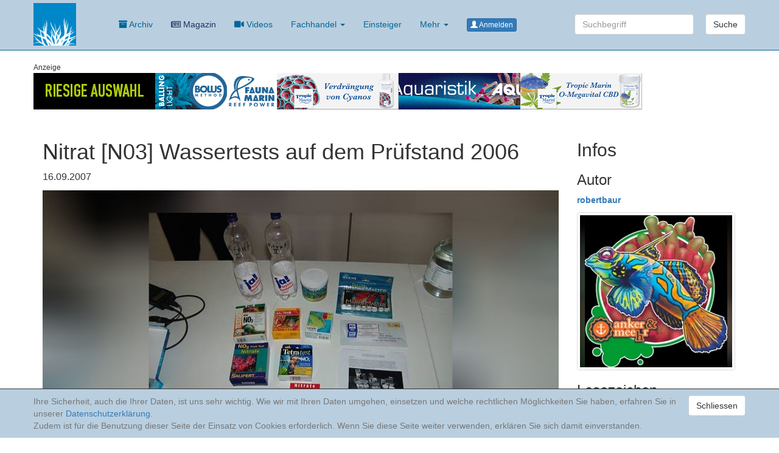

--- FILE ---
content_type: text/html; charset=UTF-8
request_url: https://korallenriff.de/artikel/524_Nitrat_N03_Wassertests_auf_dem_Prfstand_2006.html
body_size: 6401
content:
<!DOCTYPE html>
<html lang="de">

<head>

    <meta charset="utf-8">
    <meta http-equiv="X-UA-Compatible" content="IE=edge">
    <meta name="viewport" content="width=device-width, initial-scale=1">
    <meta name="description" content="">
    <meta name="author" content="">
    <meta name="siteTag" content="">
    <title>Nitrat [N03] Wassertests auf dem Prüfstand 2006</title>

    <!-- Bootstrap Core CSS -->
    <link href="/css/bootstrap.min.css" rel="stylesheet">
    <link href="/dist/fontawesome-free-5.11.2-web/css/all.css" rel="stylesheet"> <!--load all styles -->
    <!-- Custom CSS -->
    <link href="/css/small-business.css" rel="stylesheet">
    <link href="/style.css?v=20250402" rel="stylesheet">
    <link href="/style_timeline.css" rel="stylesheet">
    <!-- HTML5 Shim and Respond.js IE8 support of HTML5 elements and media queries -->
    <!-- WARNING: Respond.js doesn't work if you view the page via file:// -->
    <!--[if lt IE 9]>
        <script src="https://oss.maxcdn.com/libs/html5shiv/3.7.0/html5shiv.js"></script>
        <script src="https://oss.maxcdn.com/libs/respond.js/1.4.2/respond.min.js"></script>
    <![endif]-->
    </head>

<body data-spy="scroll" data-offset="80" ID="top" style="">

    <!-- Navigation -->
    <nav class="navbar navbar-inverse navbar-fixed-top" role="navigation">
        <div class="container">
            <!-- Brand and toggle get grouped for better mobile display -->
            <div class="navbar-header">
                <button type="button" class="navbar-toggle" data-toggle="collapse" data-target="#bs-example-navbar-collapse-1">
                    <span class="sr-only">Toggle navigation</span>
                    <span class="icon-bar"></span>
                    <span class="icon-bar"></span>
                    <span class="icon-bar"></span>
                </button>
                <a class="navbar-brand" href="/">
                    <img src="/bilder/korallenriffde.gif" alt="Logo" width=70>
                </a>
            </div>
            <!-- Collect the nav links, forms, and other content for toggling -->
            <div class="collapse navbar-collapse" id="bs-example-navbar-collapse-1">
                <ul class="nav navbar-nav">


                    <li>
      <a href="/archivKompakt/2026.html"><i class="fas fa-archive"></i> Archiv</a>
  </li>
    
    <li class="menuMagazin">
        <!--<a href="/magazin" ><i class="far fa-newspaper"></i> Magazin</a>-->
        <a href="https://www.korallenriffmagazin.de/" target="_blank"><i class="far fa-newspaper"></i> Magazin</a>
    </li>
    <li class="hidden-xs hideSmall">
        <a href="/uebersicht_videos.html"><i class="fas fa-video"></i> Videos</a>
    </li>
    <li class="dropdown hidden-xs">
      <a href="#" class="dropdown-toggle" data-toggle="dropdown" aria-expanded="false">Fachhandel <b class="caret"></b></a>
      <ul class="dropdown-menu">
      <li><a href="/angeboteFachhandel.html">Angebote</a></li>
      <li><a href="/uebersicht_haendler.html">Händler</a></li>
      <li><a href="/uebersicht_hersteller.html">Hersteller</a></li>
      </ul>
    </li>
    <li class="hidden-xs">
        <a href="/hashtag/1x1MWAquaristik.html">Einsteiger</a>
    </li>
    <li class="dropdown">
      <a href="#" class="dropdown-toggle" data-toggle="dropdown" aria-expanded="false">Mehr <b class="caret"></b></a>
      <ul class="dropdown-menu">
        <li>
            <a href="/uebersicht_themenbereiche.html">Artikel</a>
        </li>
        <li>
          <a href="/uebersicht_diskussionen.html">Diskussionen</a>
        </li>
        <li class="">
            <a href="/uebersicht_videos.html"><i class="fas fa-video"></i> Videos</a>
        </li>

          <li><a href="/angeboteFachhandel.html">Angebote</a></li>
          <li><a href="/uebersicht_haendler.html">Händler</a></li>
          <li><a href="/uebersicht_hersteller.html">Hersteller</a></li>

        <li class="">
            <a href="/hashtag/1x1MWAquaristik.html">Einsteiger</a>
        </li>
        <li class="">
            <a href="/?suche">Suche</a>
        </li>
      </ul>
    </li><li><a href="/login"><span class="btn btn-primary btn-xs"><span class="glyphicon glyphicon-user" aria-hidden="true"></span> Anmelden</span></a></li>
                </ul>
                <form class="navbar-form navbar-right hideSmall" methode="GET" action="/">
        <div class="form-group ">

            <input type="text" class="form-control" name="suche" placeholder="Suchbegriff">

        </div>
        <button type="submit" class="btn btn-default">Suche</button>
      </form>
            </div>
            <!-- /.navbar-collapse -->
        </div>
        <!-- /.container -->
    </nav>
        <!-- Page Content -->
          <div class="container" style="background-color:#fff;">
          <div class="row"><div class="col-lg-12 ">
      <!--<div class="well text-center anzeigeInfo"><small>Anzeige</small><br>-->
      <div class="anzeigeInfo"><small>Anzeige</small><br>
          <a href="/?banner_id=49" target="_blank" rel="nofollow" ><img src="https://www.korallenriff.de/bilder/info/49.gif" alt="Koelle Zoo" class=""></a><a href="/?banner_id=92" target="_blank" rel="nofollow" ><img src="https://www.korallenriff.de/bilder/info/92.gif" alt="Fauna Marin GmbH" class=""></a><a href="/?banner_id=111" target="_blank" rel="nofollow" ><img src="https://www.korallenriff.de/bilder/info/111.gif" alt="Cyo Controll" class=""></a><a href="/?banner_id=116" target="_blank" rel="nofollow" ><img src="https://www.korallenriff.de/bilder/info/116.gif" alt="Aqua Medic" class=""></a><a href="/?banner_id=121" target="_blank" rel="nofollow" ><img src="https://www.korallenriff.de/bilder/info/121.gif" alt="O Megavital" class=""></a>
      </div>
  </div></div>

	          <div class="col-lg-9 col-md-12 artikel ">
					      <h1 class="">Nitrat [N03] Wassertests auf dem Prüfstand 2006</h1>
	              <p><time datetime="2007200720072007-SepSep-SunSunUTC11:38:58" itemprop="datePublished">16.09.2007</time> </p>


								<figure ><img src="https://www.korallenriff.de/imgThumbs/3711_5ad8522a35c0a.jpg" class="img-responsive"><figcaption><p></p></figcaption></figure><p class="lead">Wie genau messen die gebräuchlichen Wasertests Nitrat im Meerwasser? Der Workshop zur Messe Fisch & Reptil 2005<br />  </p><p><strong>Nitrat [N03] Wassertests auf dem Pr&uuml;fstand 2006</strong><br /><br /><br />Einleitung:<br /><br />Einige Male haben wir nun schon die relevaten Tests auf ihre Messgenauigkeit &uuml;berpr&uuml;ft. Dieses Jahr war es uns eine Ehre dies sogar &Ouml;ffentlich zu tun. So freuten wir uns &uuml;ber die Einladung der Messe Fisch &amp; Reptil zu einem Workshop &uuml;ber die Genauigkeit von Wassertests in Sachen Phosphat [Po4], Nitrat [No3], Calzium [CA] und Magnesium [MG]. Da man den Aufwand kaum allein bew&auml;ltigen kann, freu ich mich auf die Mithilfe von Armin Glaser, Markus Leiser, Harald M&uuml;lder, Sabine M&uuml;lder und nat&uuml;rlich durch Manuela. In den Jahren sind unsere Testvergleiche auch von nicht wenigen Herstellern ernst genommen worden, da das Feedback immer gr&ouml;&szlig;er geworden ist. Auch diesmal werden wir Sie &uuml;ber Reaktionen von Firmen auf dem laufenden halten.</p><p>&nbsp;</p><p><figure ><img src="https://www.korallenriff.de/imgThumbs/3712_5ad8522a35ccf.jpg" class="img-responsive"><figcaption><p></p></figcaption></figure> <figure ><img src="https://www.korallenriff.de/imgThumbs/3713_5ad8522a35dad.jpg" class="img-responsive"><figcaption><p></p></figcaption></figure></p><p>Testvorbereitungen der Standardl&ouml;sung Nitrat und Phosphat - Harald M&uuml;lder und Markus Leiser<br />Testvorbereitung der Standardl&ouml;sung Calzium und Magnesium - Armin Glaser<br />Verantwortlich, Vorbereitung und Aufnahme der Daten -  Robert Baur-Kruppas <br /><br /><br /><strong>Vorbereitung:</strong><br /><br />Hierzu wurde von Markus Leiser bei der Fa. Merck eine Nitrat-Stamml&ouml;sung bestellt. ( Nr: 1.19811.0500 Charge 0C547982 -  1000 mg/l NO3 - Haltbarkeit bis 30.06.2008)<br /><br />Diese hat genau 1000mg pro Liter Nitrat. Das spezifische Gewicht dieser L&ouml;sung wurde durch eine alkalimetrische Titration verifiziert. Das Wasser wurde bei 20 Grad (Eichtemperatur der Pipetten und Messzylinder) abgemessen und jeweils die n&ouml;tige Menge Nitratl&ouml;sung, nach vorherigem Abpipettieren des Ausgangswassers, der L&ouml;sungen zugegeben.<br /><br />Desweiteren wurde LicroSolv verwendet. (Wasser f&uuml;r die Chromatographie  - Merck: Nr: 1.15333.2500 -  Charge 0C535105 - Haltbar bis 31.05.2008 )<br />Dann wurde die richtige Salinit&auml;t von 35 Promille eingestellt und mit einem Refraktometer verifiziert. Alle Tests wurden bei Zimmertemperatur gemessen. Es wurde darauf geachtet das beim Ablesen der Messk&uuml;vetten kein Tageslichteinfall stattfand.<br /><br />Zum Ansatz wurde Tropic Marin Salz verwendet. Alle Tests wurden mit dem jeweiligen zugeh&ouml;rigen Messbesteck durchgef&uuml;hrt! Die Tests stammen von folgenden Fach - und Versandh&auml;ndlern, die diese uns freundlicherweise zur Verf&uuml;gung gestellt haben. Mrutzek Meeresaquaristik stiftete die JBL und Tetra Tests, und Claude Schuhmacher vom Aquaterrashop stiftete die fogenden Tests: Tropic Marin, Salifert, Aqua Light, Machery &amp; Nagel. Das Marine Enterprise Testkit wurde in einem Internetshop k&auml;uflich erworben. Zwei Tests wurden im sog. gr&ouml;ssten Zoofachgesch&auml;ft der Welt erworben, die restlichen 4 Tests (Sera, und Red Sea) bei Welke L&uuml;nen.<br /> <br /><br /><strong>Folgende NO3 Tests wurden in den Test einbezogen:</strong></p>    <figure ><img src="https://www.korallenriff.de/imgThumbs/3709_5ad8522a35a8b.jpg" class="img-responsive"><figcaption><p></p></figcaption></figure><p><br /><strong>Ergebnis:<br /></strong><br />L&ouml;sung 1 enthielt:    5 mg Nitrat<br />L&ouml;sung 2 enthielt:   15 mg Nitrat </p>    <figure ><img src="https://www.korallenriff.de/imgThumbs/3710_5ad8522a35b3f.jpg" class="img-responsive"><figcaption><p></p></figcaption></figure><p>* Marine Enterprises ist unter 10 nicht messbar da er erst bei 10 anf&auml;ngt.<br /><br /><strong>Fazit - Nitrat</strong><br />Salifert, Tropic Marin, Red Sea sowie Macherey Nagel schnitten doch recht passabel ab, und das bei dem recht heiklen Thema Nitrat im Meerwasser. Wobei ich mir vor allem beim zweiten Wert mit 15 mg Nitrat von dem Macherey Nagel mehr versprochen hatte. Da sind die weit billigeren von Salifert und Tropic Marin doch etwas besser. Red Sea lag diesmal wieder ganz gut, die Frage ist nur wie lange ist das der Fall... Es ist ja immer wieder fest zu stellen das manche Test Ihr Ergebnis nicht lange halten. Die Quantofix St&auml;bchen waren leider nicht messbar. Sie sollten aber wie auch die Merck Streifen nicht im Meerwasser angwendet werden, da sie zu sehr verf&auml;lschen k&ouml;nnen. Sie reichen evtl. f&uuml;r eine Tendenzmessung ob &uuml;berhaupt etwas im Wasser vorhanden ist. <br /><br />Wir bedanken uns bei der Messe Sindelfingen sehr herzlich f&uuml;r die Einladung, und nat&uuml;rlich auch bei den beiden Fachh&auml;ndlern, Michael Mrutzek und Claude Schuhmacher, f&uuml;r die Unterst&uuml;tzung der Testsets. Ohne Sie w&auml;re es f&uuml;r uns ein sehr teures Unterfangen geworden da wir alle Testssets h&auml;tten erwerben m&uuml;ssen. Wir bedanken uns auch gerne bei Welke L&uuml;nen f&uuml;r die 20% Rabatt auf die restlichen Tests.<br /></p><br>
								<hr>
				<p class="text-right">Wie gefällt Ihnen dieser Artikel? <button type="button" class="btn btn-voteArtikel btn-lg " data-toggle="modal" data-target="#modalVote">
					<span class="glyphicon glyphicon-thumbs-up" aria-hidden="true"></span> <small>0</small>
				</button> <button type="button" class="btn btn-voteArtikel btn-lg" data-toggle="modal" data-target="#modalVote">
				<span class="glyphicon glyphicon-thumbs-down" aria-hidden="true"></span> <small>0</small>
				</button></p>
				<div class="modal fade" tabindex="-1" role="dialog" ID="modalVote">
		  <div class="modal-dialog" role="document">
		    <div class="modal-content">
		      <div class="modal-header">
		        <button type="button" class="close" data-dismiss="modal" aria-label="Close"><span aria-hidden="true">&times;</span></button>
		        <h4 class="modal-title"><span class="translationMissing">Abstimmen</span></h4>
		      </div>
		      <div class="modal-body">
			  Um Ihre Bewertung abzugeben, melden Sie sich bitte an.
		      </div>
		      <div class="modal-footer">
		        <button type="button" class="btn btn-default" data-dismiss="modal">Schliessen</button>
		      </div>
		    </div><!-- /.modal-content -->
		  </div><!-- /.modal-dialog -->
		</div><!-- /.modal -->
						</div>
						<div class="col-lg-3 col-md-12 artikelInfobox" style="background-color:#fff;">
							

							<h2>Infos</h2>
							<h3>Autor</h3>
			<p><a href="#"><strong>robertbaur</strong></a></p>
			<p><img src="https://www.meerwasser-lexikon.de/imgProfil/5_637606635973a.jpg" class="img-thumbnail"></p>
			<p></p>
							<!--<hr>-->
							<h3>Lesezeichen</h3>
							<form method="POST" enctype="multipart/form-data"></form>
							<h3>Kommentare</h3>
							<p><a href="#kommentare">Kommentare (0)</a></p>
							<p><a href="#kommentarSchreiben">Kommentar schreiben</a></p>
							<h3>Themen</h3><ul class="list-inline"><li><a href="/hashtag/NitratNo3.html"><span class="label label-info">NitratNo3</span></a></li></ul>

							<h3>Ähnliche Artikel</h3>
							<ul class="list-unstyled">
								<li><a href="/artikel/403_Nitratmessung_im_Meerwasseraquarium__Teil_1.html">Nitratmessung im Meerwasseraquarium - Teil 1</a></li><li><a href="/artikel/417_Nitratmessung_im_Meerwasseraquarium__Teil_2.html">Nitratmessung im Meerwasseraquarium - Teil 2</a></li><li><a href="/artikel/482_Nitrate_measurement_for_tanks.html">Nitrate measurement for tanks</a></li><li><a href="/artikel/1026_NP_Biopellets.html">NP Biopellets</a></li><li><a href="/artikel/1291_Erfahrung_mit_Nyos_Wassertests__Calcium_und_NO3_getestet.html">Erfahrung mit Nyos Wassertests - Calcium und NO3 getestet</a></li><li><a href="/artikel/839_Der_neue_Nitrat_Test_von_JBL_auf_dem_Prfstand.html">Der neue Nitrat Test von JBL auf dem Prüfstand</a></li><li><a href="/artikel/465_Schwefelfilter.html">Schwefelfilter</a></li><li><a href="/artikel/524_Nitrat_N03_Wassertests_auf_dem_Prfstand_2006.html">Nitrat [N03] Wassertests auf dem Prüfstand 2006</a></li><li><a href="/artikel/418_Nitratmessung_im_Meerwasseraquarium___Teil_3.html">Nitratmessung im Meerwasseraquarium  - Teil 3</a></li><li><a href="/artikel/464_Schwefel__Nitrat_Reaktor.html">Schwefel - Nitrat Reaktor</a></li>
							</ul>
							<!--<hr>-->
							<div class="row"><div class="col-lg-12 ">
      <!--<div class="well text-center anzeigeInfo"><small>Anzeige</small><br>-->
      <div class="text-center anzeigeInfo"><small>Anzeige</small><br>
          <a href="/?banner_id=87" target="_blank" rel="nofollow" ><img src="https://www.korallenriff.de/bilder/info/87.png" alt="Extremcorals" class=""></a>
      </div>
  </div></div>
							<!--<hr>-->
						</div>
						<div class="col-md-9">
							<h2 id="kommentare">Kommentare <a href="#top" class="btn btn-primary btn-xs pull-right"><span class="glyphicon glyphicon-arrow-up"></span> Zum Anfang</a></h2>
							<br>
		          
	<div class="row" ID="kommentarSchreiben">
	<div class="col-md-12 alert alert-danger">

			<h1>Bitte anmelden</h1>

								<p>Damit Sie selbst etwas schreiben können, müssen Sie sich vorher anmelden.</p>

	</div>
	</div><br><br><br>
		        </div>
						<div class="col-md-3" style="background-color:#fff;">
							<div class="row"><div class="col-lg-12 ">
      <!--<div class="well text-center anzeigeInfo"><small>Anzeige</small><br>-->
      <div class="text-center anzeigeInfo"><small>Anzeige</small><br>
          <a href="/?banner_id=117" target="_blank" rel="nofollow" ><img src="https://www.korallenriff.de/bilder/info/117.gif" alt="Aqua Medic yasha " class=""></a>
      </div>
  </div></div>
		        </div>
	      	</div>
					      </div>

          <footer class="footer navbar-bottom">
            <div class="container" >
              
<div class="row">
  <div class="col-md-12">
    <p class="text-center">
        <a href="#top" class="btn btn-primary btn-xs"><span class="glyphicon glyphicon-arrow-up"></span> Zum Anfang</a>
        
    </p>
  </div>
</div>
<div class="row">
  <div class="col-md-3 col-xs-12">
    <img src="/bilder/Logo_N_mitreefers_PNG.png" class="img-responsive"><br>

  </div>
  <div class="col-md-9 col-xs-12">

    <div class="col-md-4 col-xs-12">
      <h3>Korallenriff</h3>
      <ul class="list-unstyled">
        <li><a href="/de/">Deutsch</a></li><li><a href="/en/">English</a></li>
    <li>
        <a href="/archivKompakt/2026.html">Artikel Archiv</a>
    </li>
    <li >
        <a href="/magazin">Korallenriff Magazin</a>
    </li>
    <li>
        <a href="/uebersicht_videos.html">Videos</a>
    </li>
    <li><a href="/angeboteFachhandel.html">Angebote im Fachhandel</a></li>
    <li><a href="/uebersicht_haendler.html">Händlerübersicht</a></li>
    <li><a href="/uebersicht_hersteller.html">Herstellerübersicht</a></li>
    <li>
        <a href="/hashtag/1x1MWAquaristik.html">Wissenswertes für Einsteiger</a>
    </li>
    <li>
        <a href="/uebersicht_themenbereiche.html">Übersicht der Themenbereiche</a>
    </li>
    <li>
      <a href="/uebersicht_diskussionen.html">Diskussionen</a>
    </li>
    

      </ul>
    </div>
    <div class="col-md-4 col-xs-12">
      <h3>Meerwasser-Lexikon</h3>
      <ul class="list-unstyled">
        <li><a href="https://meerwasser-lexikon.de">Meerwasser-Lexikon</a></li>
        <li><a href="https://www.meerwasser-lexikon.de/mainCategory/1.html" ID="mainCategory-1">Fische</a></li><li><a href="https://www.meerwasser-lexikon.de/mainCategory/2.html" ID="mainCategory-2">Korallen & Co</a></li><li><a href="https://www.meerwasser-lexikon.de/mainCategory/3.html" ID="mainCategory-3">Krustentiere</a></li><li><a href="https://www.meerwasser-lexikon.de/mainCategory/8.html" ID="mainCategory-8">Pflanzen</a></li><li><a href="https://www.meerwasser-lexikon.de/mainCategory/6.html" ID="mainCategory-6">Sonstige Meeresbewohner</a></li><li><a href="https://www.meerwasser-lexikon.de/mainCategory/7.html" ID="mainCategory-7">Stachelhäuter</a></li><li><a href="https://www.meerwasser-lexikon.de/mainCategory/4.html" ID="mainCategory-4">Verschiedenes</a></li><li><a href="https://www.meerwasser-lexikon.de/mainCategory/5.html" ID="mainCategory-5">Weichtiere</a></li>
        <li><a href="https://www.meerwasser-lexikon.de/was_ist.html">Was ist das?</a></li>

      </ul>
    </div>
    <div class="col-md-4 col-xs-12">
      <h3>Social Media</h3>
      <ul class="list-unstyled">
        <li><a href="https://www.youtube.com/user/wwwkorallenriffde"><i class="fab fa-youtube"></i> Youtube</a></li>
        <li><a href="https://www.facebook.com/Korallenriff/"><i class="fab fa-facebook-f"></i> Facebook</a></li>
        <li><a href="https://www.instagram.com/baur.robert/"><i class="fab fa-instagram"></i> Instagram</a></li>
        <!--<li><a href="https://t.me/KorallenriffKanal"><i class="fab fa-telegram"></i> Telegram</a></li>-->
      </ul>
      <h3>Informationen</h3>
      <ul class="list-unstyled">
        <li><a href="/impressum.html" ><i class="far fa-file-alt"></i> Impressum</a></li>
        <li><a href="/datenschutz.html"><i class="fas fa-file-contract"></i> Datenschutzerklärung</a></li>
        <li><a href="http://ankerundmeehr.de/"><i class="fas fa-anchor"></i> anker & meehr</a></li>
      </ul>
    </div>
  </div>
</div>
<div class="row">
  <div class="col-md-12">

  </div>
</div>            </div>

          </footer>

      <div id="cookie_directive_container" class="container" style="display: none">
    <nav class="navbar navbar-default navbar-fixed-bottom">

        <div class="container">
        <div class="navbar-inner navbar-content-center" id="cookie_accept">

            <a href="#" class="btn btn-default pull-right">Schliessen</a>
            <p class="text-muted credit">
              Ihre Sicherheit, auch die Ihrer Daten, ist uns sehr wichtig. Wie wir mit Ihren Daten umgehen, einsetzen und welche rechtlichen Möglichkeiten Sie haben, erfahren Sie in unserer <a href="/datenschutz.html">Datenschutzerklärung</a>.<br />
              Zudem ist für die Benutzung dieser Seite der Einsatz von Cookies erforderlich. Wenn Sie diese Seite weiter verwenden, erklären Sie sich damit einverstanden.
            </p>
          </div>
      </div>
    </nav>
</div>
    <!-- /.container -->
         <!-- jQuery -->
     <script src="/js/jquery-1.9.1.min.js" ></script>
     <script src="/dist/js/bootstrap.min.js"></script>
     <script src="/dist/js/tooltip.js"></script>
     <script src="/dist/js/scrollspy.js"></script>
     <script src="/dist/js/collapse.js"></script>
     <script src="/dist/js/carousel.js"></script>
          <script src="/js/cookie.js" ></script>
     <script src="/js/eigene.js" ></script>
     </body>

</html>
